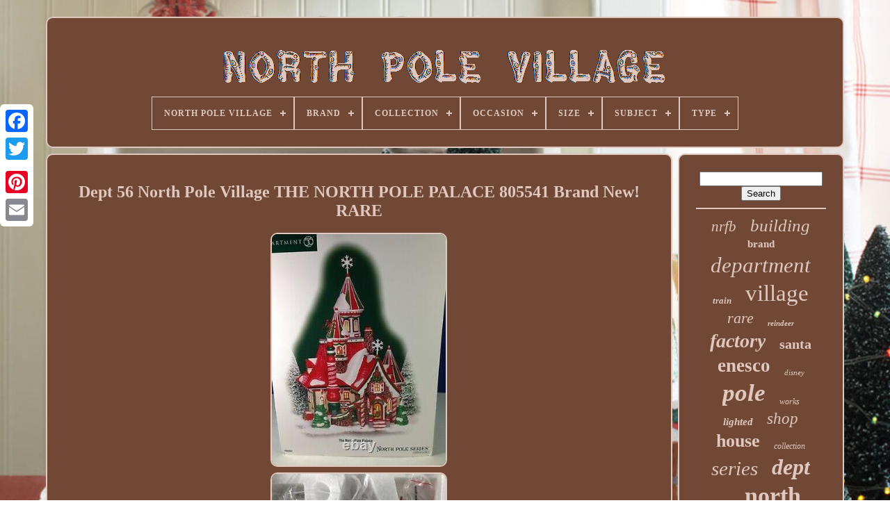

--- FILE ---
content_type: text/html
request_url: https://north-pole-village.info/dept-56-north-pole-village-the-north-pole-palace-805541-brand-new-rare.htm
body_size: 5448
content:

<!doctype  html>	
		<html>

	



<head>

 


	
<title>   Dept 56 North Pole Village The North Pole Palace 805541 Brand New! Rare
    </title> 
	
	   	 
<meta http-equiv="content-type" content="text/html; charset=UTF-8">	

	<meta  content="width=device-width, initial-scale=1" name="viewport">  
	
	   	<link	type="text/css" rel="stylesheet" href="https://north-pole-village.info/javu.css">



	 <link href="https://north-pole-village.info/fenatohi.css"   rel="stylesheet" type="text/css"> 	



	
<script src="https://code.jquery.com/jquery-latest.min.js"  type="text/javascript"> </script>	   
	
	 <script  type="text/javascript" async  src="https://north-pole-village.info/wimiq.js">  </script>	

		 
 <script src="https://north-pole-village.info/mefyjydi.js" type="text/javascript"> 	 </script>

 	
	<script src="https://north-pole-village.info/mywidotumi.js"  async   type="text/javascript">  </script> 
	  <script type="text/javascript" src="https://north-pole-village.info/xuwucu.js"  async></script>  
	
		 	 <script type="text/javascript"> 	  
	var a2a_config = a2a_config || {};a2a_config.no_3p = 1; 	</script>
 
		 <script  src="//static.addtoany.com/menu/page.js" async  type="text/javascript">	

</script>   	 

	 
 <script src="//static.addtoany.com/menu/page.js" type="text/javascript" async> 
 
 </script>	
 

	

<script	async type="text/javascript"  src="//static.addtoany.com/menu/page.js">
	</script> 


 
	 
 </head>

 	 
  	
   <body data-id="303995173603">
	
 



	  
  <div  style="left:0px; top:150px;" class="a2a_kit a2a_kit_size_32 a2a_floating_style a2a_vertical_style">  
		  <a  class="a2a_button_facebook">
</a>

  		
		
  	 	<a class="a2a_button_twitter"> 

 

 </a>
				<a  class="a2a_button_google_plus">
 
	  </a> 


 		 	
		
<a  class="a2a_button_pinterest">
</a>

		

 <a class="a2a_button_email">	  </a>


	
	
 
</div>  


			
<div id="tuqyhe">

    	 
				   
 
<div id="zisikufubo">  		 	   
			
 <a href="https://north-pole-village.info/">  
<img alt="North Pole Village" src="https://north-pole-village.info/north-pole-village.gif">
	
</a>	

			
<div id='zenef' class='align-center'>
<ul>
<li class='has-sub'><a href='https://north-pole-village.info/'><span>North Pole Village</span></a>
<ul>
	<li><a href='https://north-pole-village.info/newest-items-north-pole-village.htm'><span>Newest items</span></a></li>
	<li><a href='https://north-pole-village.info/popular-items-north-pole-village.htm'><span>Popular items</span></a></li>
	<li><a href='https://north-pole-village.info/latest-videos-north-pole-village.htm'><span>Latest videos</span></a></li>
</ul>
</li>

<li class='has-sub'><a href='https://north-pole-village.info/brand/'><span>Brand</span></a>
<ul>
	<li><a href='https://north-pole-village.info/brand/christopher-radko.htm'><span>Christopher Radko (5)</span></a></li>
	<li><a href='https://north-pole-village.info/brand/coca-cola.htm'><span>Coca-cola (6)</span></a></li>
	<li><a href='https://north-pole-village.info/brand/department-56.htm'><span>Department 56 (3044)</span></a></li>
	<li><a href='https://north-pole-village.info/brand/department-56-house.htm'><span>Department 56 House (9)</span></a></li>
	<li><a href='https://north-pole-village.info/brand/dept-56.htm'><span>Dept 56 (47)</span></a></li>
	<li><a href='https://north-pole-village.info/brand/dept-56.htm'><span>Dept. 56 (8)</span></a></li>
	<li><a href='https://north-pole-village.info/brand/disney.htm'><span>Disney (18)</span></a></li>
	<li><a href='https://north-pole-village.info/brand/enesco.htm'><span>Enesco (136)</span></a></li>
	<li><a href='https://north-pole-village.info/brand/fisher-price.htm'><span>Fisher Price (13)</span></a></li>
	<li><a href='https://north-pole-village.info/brand/fisher-price.htm'><span>Fisher-price (18)</span></a></li>
	<li><a href='https://north-pole-village.info/brand/hallmark.htm'><span>Hallmark (9)</span></a></li>
	<li><a href='https://north-pole-village.info/brand/hawthorne-village.htm'><span>Hawthorne Village (14)</span></a></li>
	<li><a href='https://north-pole-village.info/brand/hero-arts.htm'><span>Hero Arts (14)</span></a></li>
	<li><a href='https://north-pole-village.info/brand/lego.htm'><span>Lego (8)</span></a></li>
	<li><a href='https://north-pole-village.info/brand/lemax.htm'><span>Lemax (67)</span></a></li>
	<li><a href='https://north-pole-village.info/brand/micro-trains.htm'><span>Micro-trains (7)</span></a></li>
	<li><a href='https://north-pole-village.info/brand/north-pole.htm'><span>North Pole (5)</span></a></li>
	<li><a href='https://north-pole-village.info/brand/north-pole-series.htm'><span>North Pole Series (9)</span></a></li>
	<li><a href='https://north-pole-village.info/brand/northpole.htm'><span>Northpole (100)</span></a></li>
	<li><a href='https://north-pole-village.info/brand/thomas-kinkade.htm'><span>Thomas Kinkade (6)</span></a></li>
	<li><a href='https://north-pole-village.info/newest-items-north-pole-village.htm'>... (3618)</a></li>
</ul>
</li>

<li class='has-sub'><a href='https://north-pole-village.info/collection/'><span>Collection</span></a>
<ul>
	<li><a href='https://north-pole-village.info/collection/animals.htm'><span>Animals (2)</span></a></li>
	<li><a href='https://north-pole-village.info/collection/caddington-village.htm'><span>Caddington Village (2)</span></a></li>
	<li><a href='https://north-pole-village.info/collection/christmas.htm'><span>Christmas (3)</span></a></li>
	<li><a href='https://north-pole-village.info/collection/department-56.htm'><span>Department 56 (15)</span></a></li>
	<li><a href='https://north-pole-village.info/collection/dept-56-north-pole.htm'><span>Dept 56 North Pole (3)</span></a></li>
	<li><a href='https://north-pole-village.info/collection/dickens-village.htm'><span>Dickens Village (4)</span></a></li>
	<li><a href='https://north-pole-village.info/collection/disney.htm'><span>Disney (4)</span></a></li>
	<li><a href='https://north-pole-village.info/collection/disney-village.htm'><span>Disney Village (2)</span></a></li>
	<li><a href='https://north-pole-village.info/collection/heritage-village.htm'><span>Heritage Village (22)</span></a></li>
	<li><a href='https://north-pole-village.info/collection/new-england.htm'><span>New England (2)</span></a></li>
	<li><a href='https://north-pole-village.info/collection/north-pole.htm'><span>North Pole (989)</span></a></li>
	<li><a href='https://north-pole-village.info/collection/north-pole-disney.htm'><span>North Pole Disney (2)</span></a></li>
	<li><a href='https://north-pole-village.info/collection/north-pole-series.htm'><span>North Pole Series (115)</span></a></li>
	<li><a href='https://north-pole-village.info/collection/north-pole-village.htm'><span>North Pole Village (24)</span></a></li>
	<li><a href='https://north-pole-village.info/collection/north-pole-villages.htm'><span>North Pole Villages (4)</span></a></li>
	<li><a href='https://north-pole-village.info/collection/north-pole-woods.htm'><span>North Pole Woods (15)</span></a></li>
	<li><a href='https://north-pole-village.info/collection/ornaments.htm'><span>Ornaments (3)</span></a></li>
	<li><a href='https://north-pole-village.info/collection/rudolph.htm'><span>Rudolph (3)</span></a></li>
	<li><a href='https://north-pole-village.info/collection/santa-s-wonderland.htm'><span>Santa's Wonderland (5)</span></a></li>
	<li><a href='https://north-pole-village.info/collection/snow-village.htm'><span>Snow Village (32)</span></a></li>
	<li><a href='https://north-pole-village.info/newest-items-north-pole-village.htm'>... (5910)</a></li>
</ul>
</li>

<li class='has-sub'><a href='https://north-pole-village.info/occasion/'><span>Occasion</span></a>
<ul>
	<li><a href='https://north-pole-village.info/occasion/anniversary.htm'><span>Anniversary (5)</span></a></li>
	<li><a href='https://north-pole-village.info/occasion/christmas.htm'><span>Christmas (2168)</span></a></li>
	<li><a href='https://north-pole-village.info/occasion/halloween.htm'><span>Halloween (4)</span></a></li>
	<li><a href='https://north-pole-village.info/occasion/new-year-s.htm'><span>New Year's (2)</span></a></li>
	<li><a href='https://north-pole-village.info/occasion/retirement.htm'><span>Retirement (49)</span></a></li>
	<li><a href='https://north-pole-village.info/occasion/school.htm'><span>School (4)</span></a></li>
	<li><a href='https://north-pole-village.info/occasion/winter.htm'><span>Winter (2)</span></a></li>
	<li><a href='https://north-pole-village.info/occasion/winter-holidays.htm'><span>Winter Holidays (3)</span></a></li>
	<li><a href='https://north-pole-village.info/newest-items-north-pole-village.htm'>... (4924)</a></li>
</ul>
</li>

<li class='has-sub'><a href='https://north-pole-village.info/size/'><span>Size</span></a>
<ul>
	<li><a href='https://north-pole-village.info/size/5-12-inch.htm'><span>5.12 Inch (4)</span></a></li>
	<li><a href='https://north-pole-village.info/size/5-39-inch.htm'><span>5.39 Inch (4)</span></a></li>
	<li><a href='https://north-pole-village.info/size/5-6-inch.htm'><span>5.6 Inch (4)</span></a></li>
	<li><a href='https://north-pole-village.info/size/5-67-inch.htm'><span>5.67 Inch (11)</span></a></li>
	<li><a href='https://north-pole-village.info/size/6-inch.htm'><span>6 Inch (4)</span></a></li>
	<li><a href='https://north-pole-village.info/size/6-46-inches.htm'><span>6.46 Inches (5)</span></a></li>
	<li><a href='https://north-pole-village.info/size/7-inch.htm'><span>7 Inch (5)</span></a></li>
	<li><a href='https://north-pole-village.info/size/7-750.htm'><span>7.750 (4)</span></a></li>
	<li><a href='https://north-pole-village.info/size/8-18.htm'><span>8.18 (8)</span></a></li>
	<li><a href='https://north-pole-village.info/size/8-18.htm'><span>8.18\ (9)</span></a></li>
	<li><a href='https://north-pole-village.info/size/9-5-inch.htm'><span>9.5 Inch (5)</span></a></li>
	<li><a href='https://north-pole-village.info/size/height-6-3-4-in.htm'><span>Height: 6 3 / 4 In (5)</span></a></li>
	<li><a href='https://north-pole-village.info/size/height-6-in.htm'><span>Height: 6 In (13)</span></a></li>
	<li><a href='https://north-pole-village.info/size/height-7-1-2-in.htm'><span>Height: 7 1 / 2 In (4)</span></a></li>
	<li><a href='https://north-pole-village.info/size/height-7-1-4-in.htm'><span>Height: 7 1 / 4 In (4)</span></a></li>
	<li><a href='https://north-pole-village.info/size/height-8-in.htm'><span>Height: 8 In (7)</span></a></li>
	<li><a href='https://north-pole-village.info/size/large.htm'><span>Large (164)</span></a></li>
	<li><a href='https://north-pole-village.info/size/medium.htm'><span>Medium (266)</span></a></li>
	<li><a href='https://north-pole-village.info/size/one-size.htm'><span>One Size (5)</span></a></li>
	<li><a href='https://north-pole-village.info/size/small.htm'><span>Small (61)</span></a></li>
	<li><a href='https://north-pole-village.info/newest-items-north-pole-village.htm'>... (6569)</a></li>
</ul>
</li>

<li class='has-sub'><a href='https://north-pole-village.info/subject/'><span>Subject</span></a>
<ul>
	<li><a href='https://north-pole-village.info/subject/apples.htm'><span>Apples (22)</span></a></li>
	<li><a href='https://north-pole-village.info/subject/boxing.htm'><span>Boxing (24)</span></a></li>
	<li><a href='https://north-pole-village.info/subject/building.htm'><span>Building (109)</span></a></li>
	<li><a href='https://north-pole-village.info/subject/christmas.htm'><span>Christmas (47)</span></a></li>
	<li><a href='https://north-pole-village.info/subject/christmas-village.htm'><span>Christmas Village (16)</span></a></li>
	<li><a href='https://north-pole-village.info/subject/design.htm'><span>Design (7)</span></a></li>
	<li><a href='https://north-pole-village.info/subject/elf.htm'><span>Elf (18)</span></a></li>
	<li><a href='https://north-pole-village.info/subject/frosty-the-snowman.htm'><span>Frosty The Snowman (6)</span></a></li>
	<li><a href='https://north-pole-village.info/subject/lighthouse.htm'><span>Lighthouse (10)</span></a></li>
	<li><a href='https://north-pole-village.info/subject/mr-mrs.htm'><span>Mr & Mrs (7)</span></a></li>
	<li><a href='https://north-pole-village.info/subject/polar-bear.htm'><span>Polar Bear (12)</span></a></li>
	<li><a href='https://north-pole-village.info/subject/reindeer.htm'><span>Reindeer (63)</span></a></li>
	<li><a href='https://north-pole-village.info/subject/rudolph.htm'><span>Rudolph (16)</span></a></li>
	<li><a href='https://north-pole-village.info/subject/santa.htm'><span>Santa (44)</span></a></li>
	<li><a href='https://north-pole-village.info/subject/skating-rink.htm'><span>Skating Rink (9)</span></a></li>
	<li><a href='https://north-pole-village.info/subject/sleighs.htm'><span>Sleighs (42)</span></a></li>
	<li><a href='https://north-pole-village.info/subject/train.htm'><span>Train (39)</span></a></li>
	<li><a href='https://north-pole-village.info/subject/tree.htm'><span>Tree (27)</span></a></li>
	<li><a href='https://north-pole-village.info/subject/village-accessories.htm'><span>Village Accessories (7)</span></a></li>
	<li><a href='https://north-pole-village.info/subject/villages.htm'><span>Villages (1193)</span></a></li>
	<li><a href='https://north-pole-village.info/newest-items-north-pole-village.htm'>... (5443)</a></li>
</ul>
</li>

<li class='has-sub'><a href='https://north-pole-village.info/type/'><span>Type</span></a>
<ul>
	<li><a href='https://north-pole-village.info/type/building-figurine.htm'><span>Building, Figurine (14)</span></a></li>
	<li><a href='https://north-pole-village.info/type/charm-s.htm'><span>Charm(s) (12)</span></a></li>
	<li><a href='https://north-pole-village.info/type/christmas.htm'><span>Christmas (13)</span></a></li>
	<li><a href='https://north-pole-village.info/type/christmas-character.htm'><span>Christmas Character (53)</span></a></li>
	<li><a href='https://north-pole-village.info/type/christmas-village.htm'><span>Christmas Village (2128)</span></a></li>
	<li><a href='https://north-pole-village.info/type/cottage.htm'><span>Cottage (31)</span></a></li>
	<li><a href='https://north-pole-village.info/type/figurine.htm'><span>Figurine (34)</span></a></li>
	<li><a href='https://north-pole-village.info/type/holiday-village.htm'><span>Holiday Village (21)</span></a></li>
	<li><a href='https://north-pole-village.info/type/house.htm'><span>House (130)</span></a></li>
	<li><a href='https://north-pole-village.info/type/house-figurine.htm'><span>House, Figurine (8)</span></a></li>
	<li><a href='https://north-pole-village.info/type/lighted-building.htm'><span>Lighted Building (19)</span></a></li>
	<li><a href='https://north-pole-village.info/type/lighted-buildings.htm'><span>Lighted Buildings (7)</span></a></li>
	<li><a href='https://north-pole-village.info/type/north-pole-series.htm'><span>North Pole Series (8)</span></a></li>
	<li><a href='https://north-pole-village.info/type/north-pole-village.htm'><span>North Pole Village (5)</span></a></li>
	<li><a href='https://north-pole-village.info/type/ornament.htm'><span>Ornament (6)</span></a></li>
	<li><a href='https://north-pole-village.info/type/santa.htm'><span>Santa (27)</span></a></li>
	<li><a href='https://north-pole-village.info/type/sculpture.htm'><span>Sculpture (8)</span></a></li>
	<li><a href='https://north-pole-village.info/type/unmounted-stamp-s.htm'><span>Unmounted Stamp(s) (8)</span></a></li>
	<li><a href='https://north-pole-village.info/type/village.htm'><span>Village (17)</span></a></li>
	<li><a href='https://north-pole-village.info/type/village-house.htm'><span>Village House (5)</span></a></li>
	<li><a href='https://north-pole-village.info/newest-items-north-pole-village.htm'>... (4607)</a></li>
</ul>
</li>

</ul>
</div>

		
  </div> 

		  	<div  id="nuja"> 

 
			
  

 <div  id="buxura">  
				
 <div id="falibarok">
	</div> 


				<h1 class="[base64]">Dept 56 North Pole Village THE NORTH POLE PALACE 805541 Brand New! RARE
	
</h1> <img class="om2n4n4n" src="https://north-pole-village.info/jisixexo/Dept-56-North-Pole-Village-THE-NORTH-POLE-PALACE-805541-Brand-New-RARE-01-qp.jpg" title="Dept 56 North Pole Village THE NORTH POLE PALACE 805541 Brand New! RARE" alt="Dept 56 North Pole Village THE NORTH POLE PALACE 805541 Brand New! RARE"/>
	
<br/>
	
<img class="om2n4n4n" src="https://north-pole-village.info/jisixexo/Dept-56-North-Pole-Village-THE-NORTH-POLE-PALACE-805541-Brand-New-RARE-02-sj.jpg" title="Dept 56 North Pole Village THE NORTH POLE PALACE 805541 Brand New! RARE" alt="Dept 56 North Pole Village THE NORTH POLE PALACE 805541 Brand New! RARE"/>	 <br/> <img class="om2n4n4n" src="https://north-pole-village.info/jisixexo/Dept-56-North-Pole-Village-THE-NORTH-POLE-PALACE-805541-Brand-New-RARE-03-itx.jpg" title="Dept 56 North Pole Village THE NORTH POLE PALACE 805541 Brand New! RARE" alt="Dept 56 North Pole Village THE NORTH POLE PALACE 805541 Brand New! RARE"/>	
<br/>  
<img class="om2n4n4n" src="https://north-pole-village.info/jisixexo/Dept-56-North-Pole-Village-THE-NORTH-POLE-PALACE-805541-Brand-New-RARE-04-jf.jpg" title="Dept 56 North Pole Village THE NORTH POLE PALACE 805541 Brand New! RARE" alt="Dept 56 North Pole Village THE NORTH POLE PALACE 805541 Brand New! RARE"/>

	
 		 <br/>	

 <img class="om2n4n4n" src="https://north-pole-village.info/jisixexo/Dept-56-North-Pole-Village-THE-NORTH-POLE-PALACE-805541-Brand-New-RARE-05-ql.jpg" title="Dept 56 North Pole Village THE NORTH POLE PALACE 805541 Brand New! RARE" alt="Dept 56 North Pole Village THE NORTH POLE PALACE 805541 Brand New! RARE"/>	 
<br/>  <br/> 	 
<img class="om2n4n4n" src="https://north-pole-village.info/fure.gif" title="Dept 56 North Pole Village THE NORTH POLE PALACE 805541 Brand New! RARE" alt="Dept 56 North Pole Village THE NORTH POLE PALACE 805541 Brand New! RARE"/>  <img class="om2n4n4n" src="https://north-pole-village.info/kibyxunyqu.gif" title="Dept 56 North Pole Village THE NORTH POLE PALACE 805541 Brand New! RARE" alt="Dept 56 North Pole Village THE NORTH POLE PALACE 805541 Brand New! RARE"/>
   			<br/>
 Department 56 North Pole Village building. BRAND NEW IN THE BOX. THE NORTH POLE PALACE 805541. If there is a problem, contact me. NOT A STOCK PHOTO, ACTUAL ITEM IS PICTURED. Please wait for this invoice to pay! The item "Dept 56 North Pole Village THE NORTH POLE PALACE 805541 Brand New!<p>	 RARE" is in sale since Wednesday, May 12, 2021. This item is in the category "Collectibles\Holiday & Seasonal\Villages & Houses". The seller is "aztrains" and is located in Mesa, Arizona. This item can be shipped to United States, Canada, United Kingdom, Denmark, Romania, Slovakia, Bulgaria, Czech republic, Finland, Hungary, Latvia, Lithuania, Malta, Estonia, Australia, Greece, Portugal, Cyprus, Slovenia, Japan, China, Sweden, South Korea, Indonesia, Taiwan, South africa, Thailand, Belgium, France, Hong Kong, Ireland, Netherlands, Poland, Spain, Italy, Germany, Austria, Bahamas, Israel, Mexico, New Zealand, Philippines, Singapore, Switzerland, Norway, Saudi arabia, Ukraine, United arab emirates, Qatar, Kuwait, Bahrain, Croatia, Malaysia, Brazil, Chile, Colombia, Costa rica, Dominican republic, Panama, Trinidad and tobago, Guatemala, El salvador, Honduras, Jamaica, Antigua and barbuda, Aruba, Belize, Dominica, Grenada, Saint kitts and nevis, Saint lucia, Montserrat, Turks and caicos islands, Barbados, Bangladesh, Bermuda, Brunei darussalam, Bolivia, Ecuador, Egypt, French guiana, Guernsey, Gibraltar, Guadeloupe, Iceland, Jersey, Jordan, Cambodia, Cayman islands, Liechtenstein, Sri lanka, Luxembourg, Monaco, Macao, Martinique, Maldives, Nicaragua, Oman, Peru, Pakistan, Paraguay, Reunion, Viet nam, Uruguay, Russian federation.
 
 
<ul>		
<li>Type: Christmas Village</li>
<li>Brand: Department 56</li>
</ul> 
	</p>
<br/>
	 
<img class="om2n4n4n" src="https://north-pole-village.info/fure.gif" title="Dept 56 North Pole Village THE NORTH POLE PALACE 805541 Brand New! RARE" alt="Dept 56 North Pole Village THE NORTH POLE PALACE 805541 Brand New! RARE"/>  <img class="om2n4n4n" src="https://north-pole-village.info/kibyxunyqu.gif" title="Dept 56 North Pole Village THE NORTH POLE PALACE 805541 Brand New! RARE" alt="Dept 56 North Pole Village THE NORTH POLE PALACE 805541 Brand New! RARE"/>
 

 <br/> 
				
				
<div	class="a2a_kit" style="margin:10px auto 0px auto">	 
					 

 <a data-share="false" data-layout="button" data-show-faces="false" data-action="like" class="a2a_button_facebook_like">  
</a> 
				
 </div>	  

				
				
<div  style="margin:10px auto;width:120px;"	class="a2a_kit a2a_default_style"> 	 	

						 
<a class="a2a_button_facebook">	 	
</a> 
						 <a class="a2a_button_twitter"> 	</a> 
					
	<a class="a2a_button_google_plus">
</a> 	 

					
 	
<a class="a2a_button_pinterest"> </a>    	
					 
 	 
<a class="a2a_button_email"> 
</a> 
				
   </div> 
	 
					
				
			 
	
	 </div>

  
 
			<div  id="rirozeq"> 
  


				
				 <div	id="wyxo"> 
		 
							   <hr>	


				
 
 	
	 </div>	 

				
<div id="zozebyz"> 	 	 </div>	   
				
					<div id="gexafo">
 
   
					<a style="font-family:Small Fonts;font-size:21px;font-weight:normal;font-style:italic;text-decoration:none" href="https://north-pole-village.info/cat/nrfb.htm">nrfb</a><a style="font-family:Letter Gothic;font-size:25px;font-weight:lighter;font-style:italic;text-decoration:none" href="https://north-pole-village.info/cat/building.htm">building</a><a style="font-family:Erie;font-size:15px;font-weight:bold;font-style:normal;text-decoration:none" href="https://north-pole-village.info/cat/brand.htm">brand</a><a style="font-family:Modern;font-size:31px;font-weight:lighter;font-style:oblique;text-decoration:none" href="https://north-pole-village.info/cat/department.htm">department</a><a style="font-family:Braggadocio;font-size:13px;font-weight:bold;font-style:italic;text-decoration:none" href="https://north-pole-village.info/cat/train.htm">train</a><a style="font-family:Impact;font-size:33px;font-weight:normal;font-style:normal;text-decoration:none" href="https://north-pole-village.info/cat/village.htm">village</a><a style="font-family:Lincoln;font-size:22px;font-weight:lighter;font-style:italic;text-decoration:none" href="https://north-pole-village.info/cat/rare.htm">rare</a><a style="font-family:Aapex;font-size:11px;font-weight:bold;font-style:oblique;text-decoration:none" href="https://north-pole-village.info/cat/reindeer.htm">reindeer</a><a style="font-family:Playbill;font-size:28px;font-weight:bold;font-style:italic;text-decoration:none" href="https://north-pole-village.info/cat/factory.htm">factory</a><a style="font-family:Bookman Old Style;font-size:20px;font-weight:bolder;font-style:normal;text-decoration:none" href="https://north-pole-village.info/cat/santa.htm">santa</a><a style="font-family:OzHandicraft BT;font-size:27px;font-weight:bold;font-style:normal;text-decoration:none" href="https://north-pole-village.info/cat/enesco.htm">enesco</a><a style="font-family:Carleton ;font-size:11px;font-weight:lighter;font-style:italic;text-decoration:none" href="https://north-pole-village.info/cat/disney.htm">disney</a><a style="font-family:Verdana;font-size:35px;font-weight:bold;font-style:italic;text-decoration:none" href="https://north-pole-village.info/cat/pole.htm">pole</a><a style="font-family:Motor;font-size:12px;font-weight:lighter;font-style:italic;text-decoration:none" href="https://north-pole-village.info/cat/works.htm">works</a><a style="font-family:Merlin;font-size:15px;font-weight:bold;font-style:italic;text-decoration:none" href="https://north-pole-village.info/cat/lighted.htm">lighted</a><a style="font-family:Aardvark;font-size:23px;font-weight:lighter;font-style:italic;text-decoration:none" href="https://north-pole-village.info/cat/shop.htm">shop</a><a style="font-family:Arial MT Condensed Light;font-size:26px;font-weight:bolder;font-style:normal;text-decoration:none" href="https://north-pole-village.info/cat/house.htm">house</a><a style="font-family:Old English;font-size:12px;font-weight:normal;font-style:oblique;text-decoration:none" href="https://north-pole-village.info/cat/collection.htm">collection</a><a style="font-family:Lincoln;font-size:29px;font-weight:normal;font-style:oblique;text-decoration:none" href="https://north-pole-village.info/cat/series.htm">series</a><a style="font-family:Bookman Old Style;font-size:32px;font-weight:bolder;font-style:italic;text-decoration:none" href="https://north-pole-village.info/cat/dept.htm">dept</a><a style="font-family:Verdana;font-size:10px;font-weight:bold;font-style:oblique;text-decoration:none" href="https://north-pole-village.info/cat/tree.htm">tree</a><a style="font-family:Klang MT;font-size:34px;font-weight:bold;font-style:normal;text-decoration:none" href="https://north-pole-village.info/cat/north.htm">north</a><a style="font-family:Erie;font-size:19px;font-weight:bolder;font-style:italic;text-decoration:none" href="https://north-pole-village.info/cat/station.htm">station</a><a style="font-family:Letter Gothic;font-size:14px;font-weight:normal;font-style:italic;text-decoration:none" href="https://north-pole-village.info/cat/heritage.htm">heritage</a><a style="font-family:Coronet;font-size:13px;font-weight:bold;font-style:oblique;text-decoration:none" href="https://north-pole-village.info/cat/mickey-s.htm">mickey's</a><a style="font-family:Geneva;font-size:17px;font-weight:bold;font-style:normal;text-decoration:none" href="https://north-pole-village.info/cat/animated.htm">animated</a><a style="font-family:Old English;font-size:17px;font-weight:normal;font-style:italic;text-decoration:none" href="https://north-pole-village.info/cat/workshop.htm">workshop</a><a style="font-family:Albertus Extra Bold;font-size:18px;font-weight:bolder;font-style:normal;text-decoration:none" href="https://north-pole-village.info/cat/candy.htm">candy</a><a style="font-family:Script MT Bold;font-size:18px;font-weight:normal;font-style:oblique;text-decoration:none" href="https://north-pole-village.info/cat/polar.htm">polar</a><a style="font-family:Modern;font-size:19px;font-weight:lighter;font-style:italic;text-decoration:none" href="https://north-pole-village.info/cat/retired.htm">retired</a><a style="font-family:Sonoma Italic;font-size:14px;font-weight:lighter;font-style:normal;text-decoration:none" href="https://north-pole-village.info/cat/zimnicki.htm">zimnicki</a><a style="font-family:Times New Roman;font-size:24px;font-weight:bold;font-style:italic;text-decoration:none" href="https://north-pole-village.info/cat/santa-s.htm">santa's</a><a style="font-family:GilbertUltraBold;font-size:30px;font-weight:normal;font-style:normal;text-decoration:none" href="https://north-pole-village.info/cat/christmas.htm">christmas</a><a style="font-family:Garamond;font-size:16px;font-weight:normal;font-style:oblique;text-decoration:none" href="https://north-pole-village.info/cat/lemax.htm">lemax</a><a style="font-family:Garamond;font-size:16px;font-weight:bold;font-style:normal;text-decoration:none" href="https://north-pole-village.info/cat/snow.htm">snow</a>  
				    	</div>	  
	
			
			

 	 </div>    	
		 </div>

	
		<div  id="mijyriw">

		
			<ul>     
				   	<li> 
						
   <a href="https://north-pole-village.info/">  North Pole Village
</a>

				
</li> 
					 	<li>     
					
 	
<a   href="https://north-pole-village.info/contact.php">
 Contact	 </a>	  
	

					 </li>
				 <li> 		

					<a href="https://north-pole-village.info/privacy-policy.htm">

Privacy Policy Agreement   
 </a>

 

					 
	
</li> 
				<li> 

					
  	

<a href="https://north-pole-village.info/tos.htm">
Terms of service
 </a>
 	 

				 
 
</li>

				

			
 </ul>	
 
 
			
			
	  
</div> 

		</div>		

   
 
</body>

  

	
 	 </HTML> 


--- FILE ---
content_type: application/javascript
request_url: https://north-pole-village.info/mefyjydi.js
body_size: 673
content:

(function($) {

  $.fn.menumaker = function(options) {
      
      var wyxoze = $(this), settings = $.extend({
        title: "Menu",
        format: "dropdown",
        sticky: false
      }, options);

      return this.each(function() {
        wyxoze.prepend('<div id="menu-button">' + settings.title + '</div>');
        $(this).find("#menu-button").on('click', function(){
          $(this).toggleClass('menu-opened');
          var xekyh = $(this).next('ul');
          if (xekyh.hasClass('open')) { 
            xekyh.hide().removeClass('open');
          }
          else {
            xekyh.show().addClass('open');
            if (settings.format === "dropdown") {
              xekyh.find('ul').show();
            }
          }
        });

        wyxoze.find('li ul').parent().addClass('has-sub');

        multiTg = function() {
          wyxoze.find(".has-sub").prepend('<span class="submenu-button"></span>');
          wyxoze.find('.submenu-button').on('click', function() {
            $(this).toggleClass('submenu-opened');
            if ($(this).siblings('ul').hasClass('open')) {
              $(this).siblings('ul').removeClass('open').hide();
            }
            else {
              $(this).siblings('ul').addClass('open').show();
            }
          });
        };

        if (settings.format === 'multitoggle') multiTg();
        else wyxoze.addClass('dropdown');

        if (settings.sticky === true) wyxoze.css('position', 'fixed');

        resizeFix = function() {
          if ($( window ).width() > 768) {
            wyxoze.find('ul').show();
          }

          if ($(window).width() <= 768) {
            wyxoze.find('ul').hide().removeClass('open');
          }
        };
        resizeFix();
        return $(window).on('resize', resizeFix);

      });
  };
})(jQuery);

(function($){
$(document).ready(function(){

$("#zenef").menumaker({
   title: "Menu",
   format: "multitoggle"
});

});
})(jQuery);
